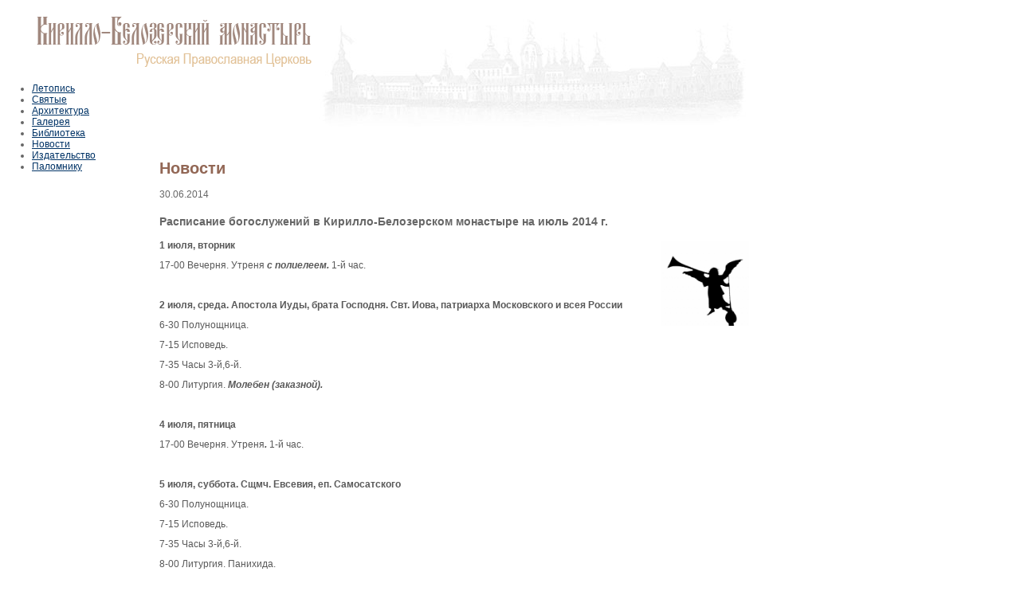

--- FILE ---
content_type: text/html; charset=UTF-8
request_url: https://kirillov-monastyr.ru/today/?ELEMENT_ID=149
body_size: 4430
content:
<!DOCTYPE HTML PUBLIC "-//W3C//DTD HTML 4.0 Transitional//EN">
<html xmlns="http://www.w3.org/1999/xhtml">
<head>
<meta http-equiv="Content-Type" content="text/html; charset=UTF-8" />
<title>Новости</title>
<link href="/design/style.css" rel="stylesheet" type="text/css" />
<link rel="shortcut icon" type="image/x-icon" href="/bitrix/templates/main/favicon.ico" />
	<meta http-equiv="Content-Type" content="text/html; charset=UTF-8" />
<meta name="robots" content="index, follow" />
<meta name="keywords" content="православия, монастырь, Кирилл белозерский, монашество, святые" />
<meta name="description" content="Официальный сайт Кирилло-Белозерского монастыря" />
<link href="/bitrix/cache/css/s1/main/page_241bf98755ea1a121e805ca9c51ff332/page_241bf98755ea1a121e805ca9c51ff332.css?1428322901362" type="text/css"  rel="stylesheet" />
<link href="/bitrix/cache/css/s1/main/template_951e14fae273038d0a1f42d2928e183f/template_951e14fae273038d0a1f42d2928e183f.css?14283229013350" type="text/css"  data-template-style="true"  rel="stylesheet" />
<script type="text/javascript" src="/bitrix/cache/js/s1/main/template_2e84e6fb55cdf9940cee2f59526ab6b2/template_2e84e6fb55cdf9940cee2f59526ab6b2.js?1428322901692"></script>
<script type="text/javascript">var _ba = _ba || []; _ba.push(["aid", "c8b49835b2910f225eb789acfeb792ec"]); _ba.push(["host", "kirillov-monastyr.ru"]); (function() {var ba = document.createElement("script"); ba.type = "text/javascript"; ba.async = true;ba.src = (document.location.protocol == "https:" ? "https://" : "http://") + "bitrix.info/ba.js";var s = document.getElementsByTagName("script")[0];s.parentNode.insertBefore(ba, s);})();</script>


</head>

<body> 
<div id="panel"></div>
 
<table width="100%" height="100%" border="0" cellpadding="0" cellspacing="0"> 
  <tbody> 
    <tr> <td valign="top"> 
        <div class="main"><a href="/" ><img src="/design/Logo1.png" alt="Кирилло-Белозерский монастырь" name="logo" border="0" id="logo"  /></a> 
          <div id="header">				 				 
            <div id="search"></div>
           		</div>
         
          <table width="100%" border="0" cellpadding="0" cellspacing="0"> 
            <tbody> 
              <tr> <td width="200" valign="top"> 
<ul id="vertical-multilevel-menu">


	
	
		
							<li><a href="/annals/" class="root-item">Летопись</a></li>
			
		
	
	

	
	
		
							<li><a href="/saints/" class="root-item">Святые</a></li>
			
		
	
	

	
	
		
							<li><a href="/architecture/" class="root-item">Архитектура</a></li>
			
		
	
	

	
	
		
							<li><a href="/gallery/" class="root-item">Галерея</a></li>
			
		
	
	

	
	
		
							<li><a href="/library/" class="root-item">Библиотека</a></li>
			
		
	
	

	
	
		
							<li><a href="/today/" class="root-item-selected">Новости</a></li>
			
		
	
	

	
	
		
							<li><a href="/publisher/" class="root-item">Издательство</a></li>
			
		
	
	

	
	
		
							<li><a href="/palmer/" class="root-item">Паломнику</a></li>
			
		
	
	


</ul>
 			</td> <td valign="top"> 
                  <div class="content">
                    <h1>Новости</h1>
                  <div class="news-detail">
				<span class="news-date-time">30.06.2014</span>
				<h3>Расписание богослужений в Кирилло-Белозерском монастыре на июль 2014 г.</h3>
					
<div align="justify"> 
  <p class="MsoNormal" style="text-align: justify;"><b><span style="font-size: 9pt; line-height: 115%; font-family: &quot;Arial&quot;,&quot;sans-serif&quot;; color: rgb(89, 89, 89);">1 июля, вторник<img src="/upload/medialibrary/3c1/3c12972f1b964c1328eace5763500b3c.jpg" title="Ангел трубящий.jpg" hspace="10" border="0" align="right" alt="Ангел трубящий.jpg" width="110" height="107"  /></span></b></p>
 
  <p class="MsoNormal"><span style="font-size: 9pt; line-height: 115%; font-family: &quot;Arial&quot;,&quot;sans-serif&quot;; color: rgb(89, 89, 89);">17-00<b> </b>Вечерня. Утреня <b><i>с полиелеем.</i></b> 1-й час.</span></p>
 
  <p class="MsoNormal"><span style="font-size: 9pt; line-height: 115%; font-family: &quot;Arial&quot;,&quot;sans-serif&quot;; color: rgb(89, 89, 89);"> </span></p>
 
  <p class="MsoNormal"><b><span style="font-size: 9pt; line-height: 115%; font-family: &quot;Arial&quot;,&quot;sans-serif&quot;; color: rgb(89, 89, 89);">2 июля, среда. Апостола Иуды, брата Господня. Свт. Иова, патриарха Московского и всея России</span></b></p>
 
  <p class="MsoNormal"><span style="font-size: 9pt; line-height: 115%; font-family: &quot;Arial&quot;,&quot;sans-serif&quot;; color: rgb(89, 89, 89);">6-30 Полунощница.</span></p>
 
  <p class="MsoNormal"><span style="font-size: 9pt; line-height: 115%; font-family: &quot;Arial&quot;,&quot;sans-serif&quot;; color: rgb(89, 89, 89);">7-15 Исповедь.</span></p>
 
  <p class="MsoNormal"><span style="font-size: 9pt; line-height: 115%; font-family: &quot;Arial&quot;,&quot;sans-serif&quot;; color: rgb(89, 89, 89);">7-35 Часы 3-й,6-й. </span></p>
 
  <p class="MsoNormal"><span style="font-size: 9pt; line-height: 115%; font-family: &quot;Arial&quot;,&quot;sans-serif&quot;; color: rgb(89, 89, 89);">8-00 Литургия. <b><i>Молебен (заказной).</i></b></span></p>
 
  <p class="MsoNormal"><b><i><span style="font-size: 9pt; line-height: 115%; font-family: &quot;Arial&quot;,&quot;sans-serif&quot;; color: rgb(89, 89, 89);"> </span></i></b></p>
 
  <p class="MsoNormal"><b><span style="font-size: 9pt; line-height: 115%; font-family: &quot;Arial&quot;,&quot;sans-serif&quot;; color: rgb(89, 89, 89);">4 июля, пятница</span></b></p>
 
  <p class="MsoNormal"><span style="font-size: 9pt; line-height: 115%; font-family: &quot;Arial&quot;,&quot;sans-serif&quot;; color: rgb(89, 89, 89);">17-00 Вечерня. Утреня<b><i>.</i></b> 1-й час.</span></p>
 
  <p class="MsoNormal"><span style="font-size: 9pt; line-height: 115%; font-family: &quot;Arial&quot;,&quot;sans-serif&quot;; color: rgb(89, 89, 89);"> </span></p>
 
  <p class="MsoNormal"><b><span style="font-size: 9pt; line-height: 115%; font-family: &quot;Arial&quot;,&quot;sans-serif&quot;; color: rgb(89, 89, 89);">5 июля, суббота. Сщмч. Евсевия, еп. Самосатского</span></b></p>
 
  <p class="MsoNormal"><span style="font-size: 9pt; line-height: 115%; font-family: &quot;Arial&quot;,&quot;sans-serif&quot;; color: rgb(89, 89, 89);">6-30 Полунощница.</span></p>
 
  <p class="MsoNormal"><span style="font-size: 9pt; line-height: 115%; font-family: &quot;Arial&quot;,&quot;sans-serif&quot;; color: rgb(89, 89, 89);">7-15 Исповедь.</span></p>
 
  <p class="MsoNormal"><span style="font-size: 9pt; line-height: 115%; font-family: &quot;Arial&quot;,&quot;sans-serif&quot;; color: rgb(89, 89, 89);">7-35 Часы 3-й,6-й. </span></p>
 
  <p class="MsoNormal"><span style="font-size: 9pt; line-height: 115%; font-family: &quot;Arial&quot;,&quot;sans-serif&quot;; color: rgb(89, 89, 89);">8-00 Литургия. Панихида.</span></p>
 
  <p class="MsoNormal"><span style="font-size: 9pt; line-height: 115%; font-family: &quot;Arial&quot;,&quot;sans-serif&quot;; color: rgb(89, 89, 89);">17-00 9-й час. Всенощное бдение. 1-й час.</span></p>
 
  <p class="MsoNormal"><span style="font-size: 9pt; line-height: 115%; font-family: &quot;Arial&quot;,&quot;sans-serif&quot;; color: rgb(89, 89, 89);"> </span></p>
 
  <p class="MsoNormal"><b><span style="font-size: 9pt; line-height: 115%; font-family: &quot;Arial&quot;,&quot;sans-serif&quot;; color: rgb(89, 89, 89);">6 июля, воскресенье.</span></b><span style="font-size: 9pt; line-height: 115%; font-family: &quot;Arial&quot;,&quot;sans-serif&quot;; color: rgb(89, 89, 89);"> <b>Неделя 4-я по Пятидесятнице. Владимирской иконы Божией Матери </b></span></p>
 
  <p class="MsoNormal"><span style="font-size: 9pt; line-height: 115%; font-family: &quot;Arial&quot;,&quot;sans-serif&quot;; color: rgb(89, 89, 89);">8-00<b><i> Молебен</i></b><span>  </span><b><i>Пресвятой Богородице.</i></b></span></p>
 
  <p class="MsoNormal"><span style="font-size: 9pt; line-height: 115%; font-family: &quot;Arial&quot;,&quot;sans-serif&quot;; color: rgb(89, 89, 89);">8-25 Исповедь.</span></p>
 
  <p class="MsoNormal"><span style="font-size: 9pt; line-height: 115%; font-family: &quot;Arial&quot;,&quot;sans-serif&quot;; color: rgb(89, 89, 89);">8-35 Часы 3-й, 6-й.</span></p>
 
  <p class="MsoNormal"><span style="font-size: 9pt; line-height: 115%; font-family: &quot;Arial&quot;,&quot;sans-serif&quot;; color: rgb(89, 89, 89);">9-00 Литургия. </span></p>
 
  <p class="MsoNormal"><span style="font-size: 9pt; line-height: 115%; font-family: &quot;Arial&quot;,&quot;sans-serif&quot;; color: rgb(89, 89, 89);">17-00 9-й час. Всенощное бдение. 1-й час.</span></p>
 
  <p class="MsoNormal"><span style="font-size: 9pt; line-height: 115%; font-family: &quot;Arial&quot;,&quot;sans-serif&quot;; color: rgb(89, 89, 89);"> </span></p>
 
  <p class="MsoNormal"><b><span style="font-size: 9pt; line-height: 115%; font-family: &quot;Arial&quot;,&quot;sans-serif&quot;; color: rgb(89, 89, 89);">7 июля, понедельник.</span></b><span style="font-size: 9pt; line-height: 115%; font-family: &quot;Arial&quot;,&quot;sans-serif&quot;; color: rgb(89, 89, 89);"> <b>Рождество честного славного Пророка, Предтечи и Крестителя Господня Иоанна</b></span></p>
 
  <p class="MsoNormal"><span style="font-size: 9pt; line-height: 115%; font-family: &quot;Arial&quot;,&quot;sans-serif&quot;; color: rgb(89, 89, 89);">8-15 Исповедь.</span></p>
 
  <p class="MsoNormal"><span style="font-size: 9pt; line-height: 115%; font-family: &quot;Arial&quot;,&quot;sans-serif&quot;; color: rgb(89, 89, 89);">8-35 Часы 3-й, 6-й. </span></p>
 
  <p class="MsoNormal"><span style="font-size: 9pt; line-height: 115%; font-family: &quot;Arial&quot;,&quot;sans-serif&quot;; color: rgb(89, 89, 89);">9-00 Литургия.</span></p>
 
  <p class="MsoNormal" style="text-align: justify;"><span style="font-size: 9pt; line-height: 115%; font-family: &quot;Arial&quot;,&quot;sans-serif&quot;; color: rgb(89, 89, 89);"> </span></p>
 
  <p class="MsoNormal" style="text-align: justify;"><b><span style="font-size: 9pt; line-height: 115%; font-family: &quot;Arial&quot;,&quot;sans-serif&quot;; color: rgb(89, 89, 89);">8 июля, вторник</span></b></p>
 
  <p class="MsoNormal"><span style="font-size: 9pt; line-height: 115%; font-family: &quot;Arial&quot;,&quot;sans-serif&quot;; color: rgb(89, 89, 89);">17-00 Вечерня. Утреня<span>  </span><i>с <b>полиелеем</b></i><b>. </b>1-й час.</span></p>
 
  <p class="MsoNormal"><span style="font-size: 9pt; line-height: 115%; font-family: &quot;Arial&quot;,&quot;sans-serif&quot;; color: rgb(89, 89, 89);"> </span></p>
 
  <p class="MsoNormal"><b><span style="font-size: 9pt; line-height: 115%; font-family: &quot;Arial&quot;,&quot;sans-serif&quot;; color: rgb(89, 89, 89);">9 июля, среда. Тихвинской иконы Божией Матери </span></b></p>
 
  <p class="MsoNormal"><span style="font-size: 9pt; line-height: 115%; font-family: &quot;Arial&quot;,&quot;sans-serif&quot;; color: rgb(89, 89, 89);">6-30 Полунощница.</span></p>
 
  <p class="MsoNormal"><span style="font-size: 9pt; line-height: 115%; font-family: &quot;Arial&quot;,&quot;sans-serif&quot;; color: rgb(89, 89, 89);">7-15 Исповедь.</span></p>
 
  <p class="MsoNormal"><span style="font-size: 9pt; line-height: 115%; font-family: &quot;Arial&quot;,&quot;sans-serif&quot;; color: rgb(89, 89, 89);">7-35 Часы 3-й, 6-й.</span></p>
 
  <p class="MsoNormal"><span style="font-size: 9pt; line-height: 115%; font-family: &quot;Arial&quot;,&quot;sans-serif&quot;; color: rgb(89, 89, 89);">8-00 Литургия.<b><i> Молебен (заказной).</i></b></span></p>
 
  <p class="MsoNormal"><b><i><span style="font-size: 9pt; line-height: 115%; font-family: &quot;Arial&quot;,&quot;sans-serif&quot;; color: rgb(89, 89, 89);"> </span></i></b></p>
 
  <p class="MsoNormal"><b><span style="font-size: 9pt; line-height: 115%; font-family: &quot;Arial&quot;,&quot;sans-serif&quot;; color: rgb(89, 89, 89);">11 июля, пятница</span></b></p>
 
  <p class="MsoNormal"><span style="font-size: 9pt; line-height: 115%; font-family: &quot;Arial&quot;,&quot;sans-serif&quot;; color: rgb(89, 89, 89);">8-00 Панихида.</span></p>
 
  <p class="MsoNormal"><span style="font-size: 9pt; line-height: 115%; font-family: &quot;Arial&quot;,&quot;sans-serif&quot;; color: rgb(89, 89, 89);">17-00 Всенощное бдение, 1-й час.</span></p>
 
  <p class="MsoNormal"><span style="font-size: 9pt; line-height: 115%; font-family: &quot;Arial&quot;,&quot;sans-serif&quot;; color: rgb(89, 89, 89);"> </span></p>
 
  <p class="MsoNormal"><b><span style="font-size: 9pt; line-height: 115%; font-family: &quot;Arial&quot;,&quot;sans-serif&quot;; color: rgb(89, 89, 89);">12 июля, суббота. Славных и всехвальных первоверховных апостолов Петра и Павла</span></b></p>
 
  <p class="MsoNormal"><span style="font-size: 9pt; line-height: 115%; font-family: &quot;Arial&quot;,&quot;sans-serif&quot;; color: rgb(89, 89, 89);">8-15 Исповедь.</span></p>
 
  <p class="MsoNormal"><span style="font-size: 9pt; line-height: 115%; font-family: &quot;Arial&quot;,&quot;sans-serif&quot;; color: rgb(89, 89, 89);">8-35 Часы 3-й, 6-й. </span></p>
 
  <p class="MsoNormal"><span style="font-size: 9pt; line-height: 115%; font-family: &quot;Arial&quot;,&quot;sans-serif&quot;; color: rgb(89, 89, 89);">9-00 Литургия. </span></p>
 
  <p class="MsoNormal"><span style="font-size: 9pt; line-height: 115%; font-family: &quot;Arial&quot;,&quot;sans-serif&quot;; color: rgb(89, 89, 89);">17-00 9-й час. Всенощное бдение. 1-й час.</span></p>
 
  <p class="MsoNormal" style="text-align: justify;"><span style="font-size: 9pt; line-height: 115%; font-family: &quot;Arial&quot;,&quot;sans-serif&quot;; color: rgb(89, 89, 89);"> </span></p>
 
  <p class="MsoNormal"><b><span style="font-size: 9pt; line-height: 115%; font-family: &quot;Arial&quot;,&quot;sans-serif&quot;; color: rgb(89, 89, 89);">13 июля, воскресенье.</span></b><span style="font-size: 9pt; line-height: 115%; font-family: &quot;Arial&quot;,&quot;sans-serif&quot;; color: rgb(89, 89, 89);"> <b>Неделя 5-я по Пятидесятнице. Собор славных и всехвальных 12-ти апостолов: Петра, Андрея, брата его, Иакова Заведеева, Иоанна брата его, Филиппа, Варфоломея, Фомы, Матфея, Иакова Алфеева, Иуды Иаковля или Фаддея, Симона Зилота и Матфия</b></span></p>
 
  <p class="MsoNormal"><span style="font-size: 9pt; line-height: 115%; font-family: &quot;Arial&quot;,&quot;sans-serif&quot;; color: rgb(89, 89, 89);">7-30 Молебен<span>  </span><b><i>с акафистом</i></b> прп. Кириллу Белоезерскому.<span>   </span></span></p>
 
  <p class="MsoNormal"><span style="font-size: 9pt; line-height: 115%; font-family: &quot;Arial&quot;,&quot;sans-serif&quot;; color: rgb(89, 89, 89);">8-25 Исповедь.</span></p>
 
  <p class="MsoNormal"><span style="font-size: 9pt; line-height: 115%; font-family: &quot;Arial&quot;,&quot;sans-serif&quot;; color: rgb(89, 89, 89);">8-35 Часы 3-й, 6-й. </span></p>
 
  <p class="MsoNormal" style="text-align: justify;"><span style="font-size: 9pt; line-height: 115%; font-family: &quot;Arial&quot;,&quot;sans-serif&quot;; color: rgb(89, 89, 89);">9-00 Литургия.</span></p>
 
  <p class="MsoNormal" style="text-align: justify;"><span style="font-size: 9pt; line-height: 115%; font-family: &quot;Arial&quot;,&quot;sans-serif&quot;; color: rgb(89, 89, 89);"> </span></p>
 
  <p class="MsoNormal" style="text-align: justify;"><b><span style="font-size: 9pt; line-height: 115%; font-family: &quot;Arial&quot;,&quot;sans-serif&quot;; color: rgb(89, 89, 89);">16 июля, среда</span></b></p>
 
  <p class="MsoNormal"><span style="font-size: 9pt; line-height: 115%; font-family: &quot;Arial&quot;,&quot;sans-serif&quot;; color: rgb(89, 89, 89);">17-00 Вечерня<b><i>.</i></b> Утреня с <b><i>полиелеем</i></b>. 1-й час.</span></p>
 
  <p class="MsoNormal"><b><span style="font-size: 9pt; line-height: 115%; font-family: &quot;Arial&quot;,&quot;sans-serif&quot;; color: rgb(89, 89, 89);">17 июля, четверг. Страстотерпцев царя Николая, царицы Александры, царевича Алексия, великих княжен Ольги, Татианы, Марии и Анастасии </span></b></p>
 
  <p class="MsoNormal"><span style="font-size: 9pt; line-height: 115%; font-family: &quot;Arial&quot;,&quot;sans-serif&quot;; color: rgb(89, 89, 89);">6-30 Полунощница.</span></p>
 
  <p class="MsoNormal"><span style="font-size: 9pt; line-height: 115%; font-family: &quot;Arial&quot;,&quot;sans-serif&quot;; color: rgb(89, 89, 89);">7-15 Исповедь.</span></p>
 
  <p class="MsoNormal"><span style="font-size: 9pt; line-height: 115%; font-family: &quot;Arial&quot;,&quot;sans-serif&quot;; color: rgb(89, 89, 89);">7-35 Часы 3-й, 6-й.</span></p>
 
  <p class="MsoNormal"><span style="font-size: 9pt; line-height: 115%; font-family: &quot;Arial&quot;,&quot;sans-serif&quot;; color: rgb(89, 89, 89);">8-00 Литургия.<i> <b>Молебен (заказной).</b></i></span></p>
 
  <p class="MsoNormal"><span style="font-size: 9pt; line-height: 115%; font-family: &quot;Arial&quot;,&quot;sans-serif&quot;; color: rgb(89, 89, 89);">17-00 9-й час. Всенощное бдение. 1-й час.</span></p>
 
  <p class="MsoNormal" style="text-align: justify;"><span style="font-size: 9pt; line-height: 115%; font-family: &quot;Arial&quot;,&quot;sans-serif&quot;; color: rgb(89, 89, 89);"> </span></p>
 
  <p class="MsoNormal"><b><span style="font-size: 9pt; line-height: 115%; font-family: &quot;Arial&quot;,&quot;sans-serif&quot;; color: rgb(89, 89, 89);">18 июля, пятница. Обретение честных мощей прп. Сергия, игумена Радонежского<span>  </span>(служба в храме прп. Сергия Радонежского)</span></b></p>
 
  <p class="MsoNormal"><span style="font-size: 9pt; line-height: 115%; font-family: &quot;Arial&quot;,&quot;sans-serif&quot;; color: rgb(89, 89, 89);">8-15 Исповедь.</span></p>
 
  <p class="MsoNormal"><span style="font-size: 9pt; line-height: 115%; font-family: &quot;Arial&quot;,&quot;sans-serif&quot;; color: rgb(89, 89, 89);">8-35 Часы 3-й, 6-й. </span></p>
 
  <p class="MsoNormal" style="text-align: justify;"><span style="font-size: 9pt; line-height: 115%; font-family: &quot;Arial&quot;,&quot;sans-serif&quot;; color: rgb(89, 89, 89);">9-00 Литургия. <b><i>Крестный ход.</i></b></span></p>
 
  <p class="MsoNormal" style="text-align: justify;"><span style="font-size: 9pt; line-height: 115%; font-family: &quot;Arial&quot;,&quot;sans-serif&quot;; color: rgb(89, 89, 89);"> </span></p>
 
  <p class="MsoNormal" style="text-align: justify;"><b><span style="font-size: 9pt; line-height: 115%; font-family: &quot;Arial&quot;,&quot;sans-serif&quot;; color: rgb(89, 89, 89);">19 июля, суббота</span></b></p>
 
  <p class="MsoNormal"><span style="font-size: 9pt; line-height: 115%; font-family: &quot;Arial&quot;,&quot;sans-serif&quot;; color: rgb(89, 89, 89);">8-00 Панихида.</span></p>
 
  <p class="MsoNormal" style="text-align: justify;"><span style="font-size: 9pt; line-height: 115%; font-family: &quot;Arial&quot;,&quot;sans-serif&quot;; color: rgb(89, 89, 89);">17-00 Всенощное бдение. 1-й час.</span></p>
 
  <p class="MsoNormal" style="text-align: justify;"><span style="font-size: 9pt; line-height: 115%; font-family: &quot;Arial&quot;,&quot;sans-serif&quot;; color: rgb(89, 89, 89);"> </span></p>
 
  <p class="MsoNormal"><b><span style="font-size: 9pt; line-height: 115%; font-family: &quot;Arial&quot;,&quot;sans-serif&quot;; color: rgb(89, 89, 89);">20 июля, воскресенье. Неделя 6-я по Пятидесятнице. Прп. Фомы, иже в Малеи. Прп. Акакия, о котором повествуется в Лествице</span></b></p>
 
  <p class="MsoNormal"><span style="font-size: 9pt; line-height: 115%; font-family: &quot;Arial&quot;,&quot;sans-serif&quot;; color: rgb(89, 89, 89);">7-30 Молебен<span>  </span><b><i>с акафистом</i></b> прп. Кириллу Белоезерскому.<span>                                                      </span></span></p>
 
  <p class="MsoNormal"><span style="font-size: 9pt; line-height: 115%; font-family: &quot;Arial&quot;,&quot;sans-serif&quot;; color: rgb(89, 89, 89);">8-25 Исповедь.</span></p>
 
  <p class="MsoNormal"><span style="font-size: 9pt; line-height: 115%; font-family: &quot;Arial&quot;,&quot;sans-serif&quot;; color: rgb(89, 89, 89);">8-35 Часы 3-й, 6-й. </span></p>
 
  <p class="MsoNormal"><span style="font-size: 9pt; line-height: 115%; font-family: &quot;Arial&quot;,&quot;sans-serif&quot;; color: rgb(89, 89, 89);">9-00 Литургия.</span></p>
 
  <p class="MsoNormal" style="text-align: justify;"><span style="font-size: 9pt; line-height: 115%; font-family: &quot;Arial&quot;,&quot;sans-serif&quot;; color: rgb(89, 89, 89);">17-00 9-й час. Всенощное бдение. 1-й час.</span></p>
 
  <p class="MsoNormal" style="text-align: justify;"><span style="font-size: 9pt; line-height: 115%; font-family: &quot;Arial&quot;,&quot;sans-serif&quot;; color: rgb(89, 89, 89);"> </span></p>
 
  <p class="MsoNormal"><b><span style="font-size: 9pt; line-height: 115%; font-family: &quot;Arial&quot;,&quot;sans-serif&quot;; color: rgb(89, 89, 89);">21 июля, понедельник. Явление иконы Пресвятой Богородицы во граде Казани</span></b></p>
 
  <p class="MsoNormal"><span style="font-size: 9pt; line-height: 115%; font-family: &quot;Arial&quot;,&quot;sans-serif&quot;; color: rgb(89, 89, 89);">7-45 Молебен с водосвятием в Казанской часовне.</span></p>
 
  <p class="MsoNormal"><span style="font-size: 9pt; line-height: 115%; font-family: &quot;Arial&quot;,&quot;sans-serif&quot;; color: rgb(89, 89, 89);">8-25 Исповедь.</span></p>
 
  <p class="MsoNormal"><span style="font-size: 9pt; line-height: 115%; font-family: &quot;Arial&quot;,&quot;sans-serif&quot;; color: rgb(89, 89, 89);">8-35 Часы 3-й, 6-й. </span></p>
 
  <p class="MsoNormal" style="text-align: justify;"><span style="font-size: 9pt; line-height: 115%; font-family: &quot;Arial&quot;,&quot;sans-serif&quot;; color: rgb(89, 89, 89);">9-00 Литургия.</span></p>
 
  <p class="MsoNormal" style="text-align: justify;"><span style="font-size: 9pt; line-height: 115%; font-family: &quot;Arial&quot;,&quot;sans-serif&quot;; color: rgb(89, 89, 89);"> </span></p>
 
  <p class="MsoNormal" style="text-align: justify;"><b><span style="font-size: 9pt; line-height: 115%; font-family: &quot;Arial&quot;,&quot;sans-serif&quot;; color: rgb(89, 89, 89);">22 июля, вторник</span></b></p>
 
  <p class="MsoNormal"><span style="font-size: 9pt; line-height: 115%; font-family: &quot;Arial&quot;,&quot;sans-serif&quot;; color: rgb(89, 89, 89);">17-00<b> </b>Вечерня. Утреня<span>  </span><i>с <b>полиелеем</b></i><b>. </b>1-й час.</span></p>
 
  <p class="MsoNormal"><span style="font-size: 9pt; line-height: 115%; font-family: &quot;Arial&quot;,&quot;sans-serif&quot;; color: rgb(89, 89, 89);"> </span></p>
 
  <p class="MsoNormal"><b><span style="font-size: 9pt; line-height: 115%; font-family: &quot;Arial&quot;,&quot;sans-serif&quot;; color: rgb(89, 89, 89);">23 июля, среда. Положение честной ризы Господа нашего Иисуса Христа в Москве.</span></b></p>
 
  <p class="MsoNormal"><b><span style="font-size: 9pt; line-height: 115%; font-family: &quot;Arial&quot;,&quot;sans-serif&quot;; color: rgb(89, 89, 89);">Прп. Антония Печерского, Киевского, начальника всех русских монахов</span></b></p>
 
  <p class="MsoNormal"><span style="font-size: 9pt; line-height: 115%; font-family: &quot;Arial&quot;,&quot;sans-serif&quot;; color: rgb(89, 89, 89);">6-30 Полунощница.<span>  </span></span></p>
 
  <p class="MsoNormal"><span style="font-size: 9pt; line-height: 115%; font-family: &quot;Arial&quot;,&quot;sans-serif&quot;; color: rgb(89, 89, 89);">7-15 Исповедь.</span></p>
 
  <p class="MsoNormal"><span style="font-size: 9pt; line-height: 115%; font-family: &quot;Arial&quot;,&quot;sans-serif&quot;; color: rgb(89, 89, 89);">7-35 Часы 3-й, 6-й. </span></p>
 
  <p class="MsoNormal"><span style="font-size: 9pt; line-height: 115%; font-family: &quot;Arial&quot;,&quot;sans-serif&quot;; color: rgb(89, 89, 89);">8-00 Литургия.<b><i> Молебен (заказной).</i></b></span></p>
 
  <p class="MsoNormal"><b><i><span style="font-size: 9pt; line-height: 115%; font-family: &quot;Arial&quot;,&quot;sans-serif&quot;; color: rgb(89, 89, 89);"> </span></i></b></p>
 
  <p class="MsoNormal"><b><span style="font-size: 9pt; line-height: 115%; font-family: &quot;Arial&quot;,&quot;sans-serif&quot;; color: rgb(89, 89, 89);">25 июля, пятница</span></b></p>
 
  <p class="MsoNormal"><span style="font-size: 9pt; line-height: 115%; font-family: &quot;Arial&quot;,&quot;sans-serif&quot;; color: rgb(89, 89, 89);">17-00<b><i> </i></b>Вечерня. Утреня<span>  </span><i>с <b>полиелеем</b></i><b>. </b>1-й час.</span></p>
 
  <p class="MsoNormal"><span style="font-size: 9pt; line-height: 115%; font-family: &quot;Arial&quot;,&quot;sans-serif&quot;; color: rgb(89, 89, 89);"> </span></p>
 
  <p class="MsoNormal"><b><span style="font-size: 9pt; line-height: 115%; font-family: &quot;Arial&quot;,&quot;sans-serif&quot;; color: rgb(89, 89, 89);">26 июля, суббота. Собор Архангела Гавриила</span></b></p>
 
  <p class="MsoNormal"><span style="font-size: 9pt; line-height: 115%; font-family: &quot;Arial&quot;,&quot;sans-serif&quot;; color: rgb(89, 89, 89);">6-30 Полунощница.<span>     </span></span></p>
 
  <p class="MsoNormal"><span style="font-size: 9pt; line-height: 115%; font-family: &quot;Arial&quot;,&quot;sans-serif&quot;; color: rgb(89, 89, 89);">7-15 Исповедь.</span></p>
 
  <p class="MsoNormal"><span style="font-size: 9pt; line-height: 115%; font-family: &quot;Arial&quot;,&quot;sans-serif&quot;; color: rgb(89, 89, 89);">7-35 Часы 3-й, 6-й. </span></p>
 
  <p class="MsoNormal"><span style="font-size: 9pt; line-height: 115%; font-family: &quot;Arial&quot;,&quot;sans-serif&quot;; color: rgb(89, 89, 89);">8-00 Литургия. <b><i>Панихида.</i></b></span></p>
 
  <p class="MsoNormal"><span style="font-size: 9pt; line-height: 115%; font-family: &quot;Arial&quot;,&quot;sans-serif&quot;; color: rgb(89, 89, 89);">17-00 9-й час. Всенощное бдение. 1-й час.</span></p>
 
  <p class="MsoNormal"><span style="font-size: 9pt; line-height: 115%; font-family: &quot;Arial&quot;,&quot;sans-serif&quot;; color: rgb(89, 89, 89);"> </span></p>
 
  <p class="MsoNormal"><b><span style="font-size: 9pt; line-height: 115%; font-family: &quot;Arial&quot;,&quot;sans-serif&quot;; color: rgb(89, 89, 89);">27 июля, воскресенье. Неделя 7-я по Пятидесятнице. Память святых отцов шести Вселенских Соборов</span></b></p>
 
  <p class="MsoNormal"><span style="font-size: 9pt; line-height: 115%; font-family: &quot;Arial&quot;,&quot;sans-serif&quot;; color: rgb(89, 89, 89);">7-30 Молебен<span>  </span><b><i>с акафистом</i></b> прп. Кириллу Белоезерскому.<span>                                                          </span></span></p>
 
  <p class="MsoNormal"><span style="font-size: 9pt; line-height: 115%; font-family: &quot;Arial&quot;,&quot;sans-serif&quot;; color: rgb(89, 89, 89);">8-25 Исповедь.</span></p>
 
  <p class="MsoNormal"><span style="font-size: 9pt; line-height: 115%; font-family: &quot;Arial&quot;,&quot;sans-serif&quot;; color: rgb(89, 89, 89);">8-35 Часы 3-й, 6-й. </span></p>
 
  <p class="MsoNormal"><span style="font-size: 9pt; line-height: 115%; font-family: &quot;Arial&quot;,&quot;sans-serif&quot;; color: rgb(89, 89, 89);">9-00 Литургия.</span></p>
 
  <p class="MsoNormal"><span style="font-size: 9pt; line-height: 115%; font-family: &quot;Arial&quot;,&quot;sans-serif&quot;; color: rgb(89, 89, 89);">17-00 9-й час. Всенощное бдение. 1-й час.</span></p>
 
  <p class="MsoNormal" style="text-align: justify;"><span style="font-size: 9pt; line-height: 115%; font-family: &quot;Arial&quot;,&quot;sans-serif&quot;; color: rgb(89, 89, 89);"> </span></p>
 
  <p class="MsoNormal"><b><span style="font-size: 9pt; line-height: 115%; font-family: &quot;Arial&quot;,&quot;sans-serif&quot;; color: rgb(89, 89, 89);">28 июля, понедельник. Равноап. вел. князя Владимира, во святом крещении Василия</span></b></p>
 
  <p class="MsoNormal"><span style="font-size: 9pt; line-height: 115%; font-family: &quot;Arial&quot;,&quot;sans-serif&quot;; color: rgb(89, 89, 89);">8-15 Исповедь.</span></p>
 
  <p class="MsoNormal"><span style="font-size: 9pt; line-height: 115%; font-family: &quot;Arial&quot;,&quot;sans-serif&quot;; color: rgb(89, 89, 89);">8-35 Часы 3-й, 6-й. </span></p>
 
  <p class="MsoNormal" style="text-align: justify;"><span style="font-size: 9pt; line-height: 115%; font-family: &quot;Arial&quot;,&quot;sans-serif&quot;; color: rgb(89, 89, 89);">9-00 Литургия.</span></p>
 
  <p class="MsoNormal" style="text-align: justify;"><span style="font-size: 9pt; line-height: 115%; font-family: &quot;Arial&quot;,&quot;sans-serif&quot;; color: rgb(89, 89, 89);"> </span></p>
 
  <p class="MsoNormal" style="text-align: justify;"><b><span style="font-size: 9pt; line-height: 115%; font-family: &quot;Arial&quot;,&quot;sans-serif&quot;; color: rgb(89, 89, 89);">31 июля, четверг</span></b></p>
 
  <p class="MsoNormal"><span style="font-size: 9pt; line-height: 115%; font-family: &quot;Arial&quot;,&quot;sans-serif&quot;; color: rgb(89, 89, 89);">17-00 Вечерня. Утреня<i> с <b>полиелеем</b></i><b>. </b><span> </span>1-й час.</span></p>
 
  <p class="MsoNormal"><span style="font-size: 9pt; line-height: 115%; font-family: &quot;Arial&quot;,&quot;sans-serif&quot;; color: rgb(89, 89, 89);"> </span></p>
 
  <p class="MsoNormal"><b><span style="font-size: 9pt; line-height: 115%; font-family: &quot;Arial&quot;,&quot;sans-serif&quot;; color: rgb(89, 89, 89);">1 августа, пятница. Обретение мощей прп. Серафима, Саровского чудотворца</span></b></p>
 
  <p class="MsoNormal"><span style="font-size: 9pt; line-height: 115%; font-family: &quot;Arial&quot;,&quot;sans-serif&quot;; color: rgb(89, 89, 89);">6-30 Полунощница.</span></p>
 
  <p class="MsoNormal"><span style="font-size: 9pt; line-height: 115%; font-family: &quot;Arial&quot;,&quot;sans-serif&quot;; color: rgb(89, 89, 89);">7-15 Исповедь.</span></p>
 
  <p class="MsoNormal"><span style="font-size: 9pt; line-height: 115%; font-family: &quot;Arial&quot;,&quot;sans-serif&quot;; color: rgb(89, 89, 89);">7-35 Часы 3-й,6-й. </span></p>
 
  <p class="MsoNormal"><span style="font-size: 9pt; line-height: 115%; font-family: &quot;Arial&quot;,&quot;sans-serif&quot;; color: rgb(89, 89, 89);">8-00 Литургия. <b><i>Молебен (заказной).</i></b></span></p>
 
  <p class="MsoNormal"><span style="font-size: 9pt; line-height: 115%; font-family: &quot;Arial&quot;,&quot;sans-serif&quot;; color: rgb(89, 89, 89);">17-00 9-й час. Вечерня. Утреня <i>с <b>полиелеем</b></i><b>. </b>1-й час.</span></p>
 
  <p class="MsoNormal"><span style="font-size: 9pt; line-height: 115%; font-family: &quot;Arial&quot;,&quot;sans-serif&quot;; color: rgb(89, 89, 89);"> </span></p>
 
  <p class="MsoNormal"><b><span style="font-size: 9pt; line-height: 115%; font-family: &quot;Arial&quot;,&quot;sans-serif&quot;; color: rgb(89, 89, 89);">2 августа, суббота.</span></b><span style="font-size: 9pt; line-height: 115%; font-family: &quot;Arial&quot;,&quot;sans-serif&quot;; color: rgb(89, 89, 89);"> <b>Пророка Илии</b></span></p>
 
  <p class="MsoNormal"><span style="font-size: 9pt; line-height: 115%; font-family: &quot;Arial&quot;,&quot;sans-serif&quot;; color: rgb(89, 89, 89);">6-30 Полунощница.</span></p>
 
  <p class="MsoNormal"><span style="font-size: 9pt; line-height: 115%; font-family: &quot;Arial&quot;,&quot;sans-serif&quot;; color: rgb(89, 89, 89);">7-15 Исповедь.</span></p>
 
  <p class="MsoNormal"><span style="font-size: 9pt; line-height: 115%; font-family: &quot;Arial&quot;,&quot;sans-serif&quot;; color: rgb(89, 89, 89);">7-35 Часы 3-й,6-й.<span>  </span></span></p>
 
  <p class="MsoNormal"><span style="font-size: 9pt; line-height: 115%; font-family: &quot;Arial&quot;,&quot;sans-serif&quot;; color: rgb(89, 89, 89);">8-00 Литургия. Панихида.</span></p>
 
  <p class="MsoNormal"><span style="font-size: 9pt; line-height: 115%; font-family: &quot;Arial&quot;,&quot;sans-serif&quot;; color: rgb(89, 89, 89);">17-00 9-й час. Всенощное бдение. 1-й час.</span></p>
 
  <p class="MsoNormal" style="text-align: justify;"><span style="font-size: 9pt; line-height: 115%; font-family: &quot;Arial&quot;,&quot;sans-serif&quot;; color: rgb(89, 89, 89);"> </span></p>
 
  <p class="MsoNormal"><b><span style="font-size: 9pt; line-height: 115%; font-family: &quot;Arial&quot;,&quot;sans-serif&quot;; color: rgb(89, 89, 89);">3 августа, воскресенье. Неделя 8-я по Пятидесятнице. Пророка Иезекииля. Прпп. Симеона, Христа ради юродивого и Иоанна, спостника его</span></b></p>
 
  <p class="MsoNormal"><span style="font-size: 9pt; line-height: 115%; font-family: &quot;Arial&quot;,&quot;sans-serif&quot;; color: rgb(89, 89, 89);">7-30 Молебен<span>  </span><b><i>с акафистом</i></b> прп. Кириллу Белоезерскому.<span>                                                           </span></span></p>
 
  <p class="MsoNormal"><span style="font-size: 9pt; line-height: 115%; font-family: &quot;Arial&quot;,&quot;sans-serif&quot;; color: rgb(89, 89, 89);">8-25 Исповедь.</span></p>
 
  <p class="MsoNormal"><span style="font-size: 9pt; line-height: 115%; font-family: &quot;Arial&quot;,&quot;sans-serif&quot;; color: rgb(89, 89, 89);">8-35 Часы 3-й, 6-й. </span></p>
 
  <p class="MsoNormal" style="text-align: justify;"><span style="font-size: 9pt; line-height: 115%; font-family: &quot;Arial&quot;,&quot;sans-serif&quot;; color: rgb(89, 89, 89);">9-00 Литургия.</span></p>
 </div>
 		<div style="clear:both"></div>
	<br />
	</div><p><a href="/today/">Возврат к списку</a></p>
</div>
                 </td> </tr>
             </tbody>
           </table>
         </div>
       </td> </tr>
   
    <tr valign="bottom"> <td> 
        <table width="100%" border="0" cellpadding="0" cellspacing="0"> 
          <tbody> 
            <tr> <td height="273" align="right" background="/design/bot_bg.jpg"><img src="/design/bot_pic.jpg" alt="Кирилло-Белозерский монастырь" width="513" height="273"  /></td> </tr>
           </tbody>
         </table>
       </td> </tr>
   </tbody>
 </table>
 </body>
</html>


--- FILE ---
content_type: text/css
request_url: https://kirillov-monastyr.ru/design/style.css
body_size: 1488
content:
@charset "UTF-8";
/* CSS Document */

.block1 {
	width: 100%;
	height: 273px;
	position: fixed;
	bottom: 0px;
	right: 0px;
	background-image: url(/design/bg2.jpg);
	background-repeat: no-repeat;
	background-position: right 0px;
	z-index: 0;
}
.block2 {
	width: 100%;
	height: 273px;
	position: fixed;
	background-image: url(/design/bgd.jpg);
	background-repeat: repeat;
	background-position: right bottom;
	bottom: 0px;
}body {
	margin: 0px;
	padding: 0px;
	background-repeat: no-repeat;
	background-position: left top;
	font-family: Arial, Helvetica, sans-serif;
	font-size: 12px;
	line-height: 14px;
	color: #666666;
}
.block3 {
	height: 273px;
	top: 0px;
	left: 0px;
	position: static;
	margin-top: 0px;
	margin-left: 0px;
	float: left;
	overflow: auto;
	clip: rect(0px,auto,auto,auto);
}
.main {
	font-family: Arial, Helvetica, sans-serif;
	font-size: 12px;
	color: #333333;
	width: 950px;
	z-index: 5;
	background-image: url(/design/grav.jpg);
	background-repeat: no-repeat;
	background-position: 400px 16px;
}
.main #logo {
	margin-top: 20px;
	margin-bottom: 20px;
	margin-left: 46px;
}
.content {
	font-family: Arial, Helvetica, sans-serif;
	font-size: 12px;
	line-height: 20px;
	color: #666666;
	text-align: justify;
	margin-top: 97px;
}
h1 {
	font-family: Arial, Helvetica, sans-serif;
	font-size: 20px;
	font-weight: bold;
	color: #926755;
}
td {
	font-family: Arial, Helvetica, sans-serif;
	font-size: 12px;
}
a {
	font-family: Arial, Helvetica, sans-serif;
	color: #003366;
}
